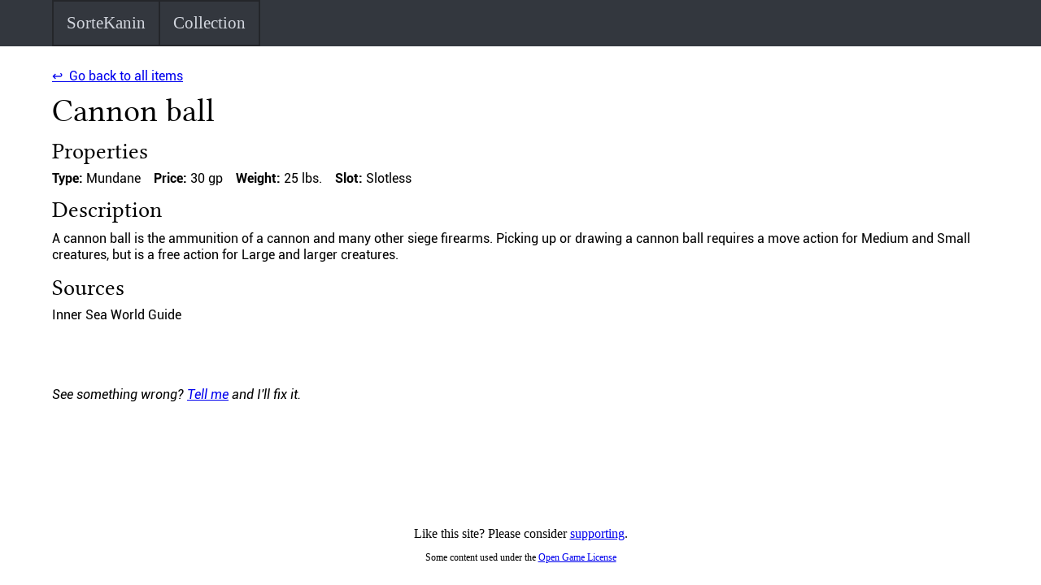

--- FILE ---
content_type: text/html; charset=utf-8
request_url: https://www.sortekanin.com/collection/items/300
body_size: 1049
content:
<!DOCTYPE html><meta name="viewport" content="width=device-width, initial-scale=1.0"><link rel="icon" type="image/png" href="/images/SK_icon.png?v=fed08c0411ae27fd56841aa7342f7492449502d5"><link rel="stylesheet" type="text/css" href="/shared.css?v=fed08c0411ae27fd56841aa7342f7492449502d5"><link rel="stylesheet" type="text/css" href="/collection/collection.css?v=fed08c0411ae27fd56841aa7342f7492449502d5"><title>Cannon ball | SorteKanin's Collection</title><meta property="og:title" content="Cannon ball | SorteKanin's Collection"><meta property="og:type" content="website"><meta property="og:url" content="https://www.sortekanin.com/collection/items/300"><meta property="og:image" content="https://www.sortekanin.com/images/dice.png"><body><div id="page_container"><header><nav><ul><li><a href="/">SorteKanin</a><ul><li><a href="/">Home</a></li><li><a href="/contact">Contact</a></li><li><a href="/support">Support</a></li></ul></li><li><a href="/collection/">Collection</a><ul><li><a href="/collection/">Home</a></li><li><a href="/collection/items/">Browse Items</a></li><li><a href="/collection/generate">Item Generator</a></li></ul></li></ul></nav></header><main><p><a href="/collection/items/">↩ Go back to all items</a></p><h1>Cannon ball</h1><h2>Properties</h2><div class="item_properties"><span><strong>Type: </strong>Mundane</span><span><strong>Price: </strong>30 gp</span><span><strong>Weight: </strong>25 lbs.</span><span><strong>Slot: </strong>Slotless</span></div><h2>Description</h2><p>A cannon ball is the ammunition of a cannon and many other siege firearms. Picking up or drawing a cannon ball requires a move action for Medium and Small creatures, but is a free action for Large and larger creatures.</p><h2>Sources</h2><ul class="text_list"><li>Inner Sea World Guide</li></ul><p style="margin-top: 5rem"><em>See something wrong? <a href="/contact">Tell me</a> and I'll fix it.</em></p></main></div><footer>
			<script src='https://storage.ko-fi.com/cdn/scripts/overlay-widget.js'></script>
			<script>
			kofiWidgetOverlay.draw('sortekanin', {
				'type': 'floating-chat',
				'floating-chat.donateButton.text': 'Support me',
				'floating-chat.donateButton.background-color': '#00b9fe',
				'floating-chat.donateButton.text-color': '#fff'
			});
			</script>
		<p>Like this site? Please consider <a href="/support">supporting</a>.</p><p class="legal">Some content used under the <a href="/collection/legal">Open Game License</a></p></footer><script src="/collection/collection.js?v=fed08c0411ae27fd56841aa7342f7492449502d5"></script></body>

--- FILE ---
content_type: text/css
request_url: https://www.sortekanin.com/shared.css?v=fed08c0411ae27fd56841aa7342f7492449502d5
body_size: 2090
content:
html,body,div,span,applet,object,iframe,h1,h2,h3,h4,h5,h6,p,blockquote,pre,a,abbr,acronym,address,big,cite,code,del,dfn,em,img,ins,kbd,q,s,samp,small,strike,strong,sub,sup,tt,var,b,u,i,center,dl,dt,dd,ol,ul,li,fieldset,form,label,legend,table,caption,tbody,tfoot,thead,tr,th,td,article,aside,canvas,details,embed,figure,figcaption,footer,header,hgroup,menu,nav,output,ruby,section,summary,time,mark,audio,video,option{margin:0;padding:0;border:0;font-size:100%;font:inherit;vertical-align:baseline}article,aside,details,figcaption,figure,footer,header,hgroup,menu,nav,section{display:block}body{line-height:1}ol,ul{list-style:none}blockquote,q{quotes:none}blockquote:before,blockquote:after,q:before,q:after{content:'';content:none}table{border-collapse:collapse;border-spacing:0}@font-face{font-family:Libertine;src:url("/fonts/LinLibertine_R.ttf")}@font-face{font-family:Roboto;src:url("/fonts/Roboto-Regular.ttf")}@font-face{font-family:Roboto;font-weight:bold;src:url("/fonts/Roboto-Bold.ttf")}@font-face{font-family:Roboto;font-style:italic;src:url("/fonts/Roboto-Italic.ttf")}@font-face{font-family:Roboto;font-weight:bold;font-style:italic;src:url("/fonts/Roboto-BoldItalic.ttf")}:root{--base-font-size: 16px;--page-width: 1152px;--footer-height: 100px;--parskip: 0.75em;--h1-size: 2.5em;--h2-size: 1.75em;--h3-size: 1.25em;--dark-color: rgb(51, 55, 62);--light-color: rgb(210, 214, 222);--dark-highlight: rgb(36, 38, 42);--light-highlight: rgb(179, 182, 189);--light-green: #b7f0b7;--dark-green: #407b40;--light-red: #f0b7b7;--dark-red: #7d4040}html{box-sizing:border-box;font-size:var(--base-font-size);overflow-y:scroll}*,*:before,*:after{box-sizing:inherit}:root{--header-font-size: 1.33333rem;--nav-bar-item-padding: 0.75em;--nav-bar-border-width: 2px}header{font-size:var(--header-font-size);margin-bottom:1.25em}nav{--text-color: var(--light-color);--background-color: var(--dark-color);--highlight-color: var(--dark-highlight);color:var(--text-color);background-color:var(--background-color)}nav a{display:block;padding:var(--nav-bar-item-padding);color:unset;text-decoration:none;border:var(--nav-bar-border-width) solid var(--highlight-color);border-left:none}nav ul{display:flex;list-style:none;max-width:var(--page-width);margin:auto}nav ul li{margin-bottom:0;margin-left:0}nav ul li ul{--text-color: var(--dark-color);--background-color: var(--light-color);--highlight-color: var(--light-highlight);color:var(--text-color);background-color:var(--background-color);flex-direction:column;z-index:2;display:block;visibility:hidden;opacity:0;position:absolute}nav ul li ul a{border:var(--nav-bar-border-width) solid var(--highlight-color);border-top:none}nav ul li ul li:first-child>a{border-top:var(--nav-bar-border-width) solid var(--highlight-color)}nav ul li ul:hover,nav ul li ul:focus,nav ul li ul:focus-within{visibility:visible;opacity:1}nav ul li:hover,nav ul li:focus,nav ul li:focus-within{background-color:var(--highlight-color)}nav ul li:hover ul,nav ul li:focus ul,nav ul li:focus-within>ul{visibility:visible;opacity:1}nav ul li:first-child>a{border-left:var(--nav-bar-border-width) solid var(--highlight-color)}.current_page{text-decoration:underline;font-weight:bold}@media (hover: none){nav>ul>li>a{pointer-events:none}}#page_container{min-height:calc(100vh - var(--footer-height))}main{max-width:var(--page-width);margin:auto}@media screen and (max-width: 800px){main{padding-left:5px;padding-right:5px}}.confirmation_box{color:var(--dark-green);background-color:var(--light-green);border:2px solid var(--dark-green);padding:1em}.error_box{color:var(--dark-red);background-color:var(--light-red);border:2px solid var(--dark-red);padding:1em}.patreon{display:inline-block}.patreon img{vertical-align:top}*{font-family:Roboto, sans-serif}strong{font-weight:bold}em{font-style:italic}h1,h2,h3,h4,h5,h6{font-family:Libertine, serif;margin-bottom:0.4em}h2,h3,h4,h5,h6{margin-top:0.6em}h3,h4,h5,h6{font-weight:bold}h1{font-size:var(--h1-size)}h2{font-size:var(--h2-size)}h3{font-size:var(--h3-size)}p{line-height:1.25;margin-bottom:var(--parskip)}p:last-child{margin-bottom:0}ul{list-style-type:disc;list-style-position:inside}ul li{margin-bottom:var(--parskip);margin-left:var(--parskip)}ol.page_selector{display:inline-block;border:1px solid black}ol.page_selector li{display:inline-block;border-right:1px solid black;width:2em;line-height:2;text-align:center}ol.page_selector a{display:inline-block;color:black}ol.page_selector a:last-child li{border-right:none}ol.page_selector a:hover{background-color:#E0E0E0}.text_list{list-style-type:none;margin-bottom:var(--parskip)}.text_list li{margin-bottom:0;margin-left:0}form{margin-bottom:var(--parskip)}form.query{border-bottom:3px solid var(--dark-color)}form option{padding-left:4px}.form_sections{display:flex;flex-direction:row;gap:2em}@media screen and (max-width: 800px){.form_sections{flex-direction:column;gap:0}}.form_sections section{flex:1;position:relative}label{line-height:1.5;padding-bottom:3px}input,select,textarea{display:block;width:100%;margin-bottom:var(--parskip)}input.small,select.small,textarea.small{max-width:200px}textarea{height:10em;resize:vertical}select{padding:0;scrollbar-width:none}input[type=submit]{width:unset}.form_input{page-break-inside:avoid}.range input{display:inline-block;width:75px}table{width:100%;margin-bottom:var(--parskip)}thead{font-size:1.2em;font-weight:bold;border-bottom:solid 2px}tbody tr{border-bottom:solid 1px #A0A0A0}tbody tr:nth-child(even){background-color:#F0F0F0}tbody tr:hover{background-color:#E0E0E0}th,td{padding:5px;text-align:left}.popup{text-decoration:dotted underline;cursor:help}.popup:hover+.popup_box{display:block}.popup_box{display:none;position:absolute;background-color:white;border:4px double black;padding:8px;z-index:1}.popup_box:hover{display:block}.error{color:red}.warning{color:orange}.legal{font-size:0.75em}footer{height:var(--footer-height);max-width:var(--page-width);margin:auto;display:flex;flex-direction:column;align-items:center;justify-content:center}
/*# sourceMappingURL=shared.css.map */


--- FILE ---
content_type: text/css
request_url: https://www.sortekanin.com/collection/collection.css?v=fed08c0411ae27fd56841aa7342f7492449502d5
body_size: 523
content:
.item_properties span{margin-right:1em}.cursed{color:purple}#generated_items{margin-bottom:var(--parskip)}.generated_item{border-bottom:2px solid var(--light-color);padding-bottom:10px}.generated_item a{color:unset;text-decoration:none}.generated_item a:hover{text-decoration:underline}.filter_box{overflow-y:auto;border:1px solid black;margin-bottom:0.75em}.filter_box label{line-height:1}.filter_box .flex{display:flex;justify-content:space-between;align-items:center}.filter_box .flex input[type=number]{margin-bottom:0;height:18px}.filter_box .flex+.flex.input{border-top:1px solid black}.filter_box label{padding-left:3px;padding-bottom:unset}.filter_box input[type=checkbox],.filter_box input[type=text]{margin:4px}.filter_box input[type=checkbox]{width:auto}.filter_box .delete{font-size:inherit;border:none;background-color:white;padding:0 4px;cursor:pointer}.reset{display:inline-block;margin-bottom:var(--parskip)}#autocomplete{position:absolute;width:100%;left:0;max-height:calc(20rem + 10px);overflow-y:auto;border:1px solid black;background-color:white}#autocomplete ul{list-style:none}#autocomplete ul li{margin:0;padding-left:4px;cursor:pointer;text-align:left}#autocomplete #autocomplete_active{background-color:var(--light-color)}#generated_items_as_text{display:none}
/*# sourceMappingURL=collection.css.map */


--- FILE ---
content_type: application/javascript
request_url: https://www.sortekanin.com/collection/collection.js?v=fed08c0411ae27fd56841aa7342f7492449502d5
body_size: 6488
content:
"use strict";

// This disables blank input fields on submit in order to avoid horrific pollution of the URL
document.querySelector("form").addEventListener("submit", function(e) {
	e.target.querySelectorAll("*").forEach(function(element) {
		if (!element.value || element.id === "sort" && element.value === "name") {
			element.disabled = true
		}
	})
});

// Copies generated items to the clipboard.
function revealAndSelectGeneratedText() {
	let element = document.getElementById("generated_items_as_text");
	element.style.display = "block";
	element.select();
}

// Nice utility function for scrolling to an element within an overflowed parent
function scrollParentToChild(parent, child) {
	// Get parent and child's position on the page
	let parentRect = parent.getBoundingClientRect();
	let childRect = child.getBoundingClientRect();

	let ptop = parentRect.top;
	let pbot = parentRect.bottom;
	let ctop = childRect.top;
	let cbot = childRect.bottom;

	// Child's top is above (smaller than) parent's top - need to scroll up
	if (ctop < ptop) {
		parent.scrollTop += ctop - ptop;
	}

	// Child's bottom is below (greater than) parent's bottom - need to scroll down
	if (cbot > pbot) {
		parent.scrollTop += cbot - pbot;
	}
}

// Source/tag filter adding
function autocomplete(element, texts) {
	// Ignore if called with no values
	if (!element || !texts) {
		return;
	}

	let filter_box = element.parentElement.parentElement;

	// Add delete callback to those already there (inserted by the server)
	filter_box.querySelectorAll(".delete").forEach((delete_button) => {
		delete_button.addEventListener("click", delete_filter);
	})

	filter_box.querySelectorAll("input[type = checkbox]").forEach((checkbox) => {
		checkbox.addEventListener("input", toggle_hidden);
	})

	// On input, add the list of suggestions to the DOM
	element.addEventListener("input", (event) => {
		let search = event.target.value;
		let existing_filters = Array.from(filter_box.querySelectorAll("label")).map((l) => l.textContent);
		let filtered_texts = texts.filter((t) => t.toLowerCase().startsWith(search.toLowerCase()) && !existing_filters.includes(t))

		// Delete existing list
		delete_suggestions();

		// No point in continuing if there are no suggestions.
		if (filtered_texts.length === 0) {
			return;
		}

		// Build div with a list inside
		let texts_container = document.createElement("div");
		texts_container.id = "autocomplete";
		let texts_list = document.createElement("ul");
		for (let text of filtered_texts) {
			let item = document.createElement("li");
			item.innerText = text;
			item.onclick = insertItem;
			item.onmousemove = newActive;
			item.onmouseleave = removeActive;
			texts_list.appendChild(item);
		}
		texts_container.appendChild(texts_list);

		// Simulate insertAfter
		let input = event.target.parentElement;
		let box = input.parentElement;
		box.insertBefore(texts_container, input.nextElementSibling);
	});

	document.body.addEventListener("click", (event) => {
		// Delete existing list if the target was not within the filter box
		let target = event.target;
		if (target === filter_box || filter_box.contains(target)) {
			return;
		}
		delete_suggestions();
	});

	// Callback from "x"-button to delete the filter
	function delete_filter(event) {
		event.target.parentElement.parentElement.remove();
	}

	// Make sure the hidden checkbox is disabled appropriately
	function toggle_hidden(event) {
		let checkbox = event.target;
		let hidden = checkbox.nextElementSibling;

		if (checkbox.checked) {
			hidden.disabled = true;
		}
		else {
			hidden.disabled = false;
		}
	}

	function delete_suggestions() {
		let existing_list = document.getElementById("autocomplete");
		if (existing_list) {
			existing_list.remove();
		}
	}

	function insertItem(event) {
		let text = event.target.textContent;
		let can_filter = true;

		// Can't filter if it's already there
		let existing_filters = filter_box.querySelectorAll("label");
		existing_filters.forEach((label) => can_filter &&= label.textContent != text);

		if (!can_filter) {
			return;
		}

		delete_suggestions();
		element.value = "";

		insertFilter(text);
	}

	function insertFilter(text) {
		// Create filter container
		let div = document.createElement("div");
		div.classList.add("flex");

		let label = document.createElement("label");
		label.htmlFor = text;
		label.textContent = text;

		let inner_div = document.createElement("div");
		inner_div.classList.add("flex");

		let require_input = document.createElement("input");
		require_input.id = text;
		require_input.type = "checkbox";
		require_input.name = text;
		require_input.value = "require";
		require_input.checked = true;
		require_input.addEventListener("input", toggle_hidden)

		let forbid_input = document.createElement("input");
		forbid_input.type = "hidden";
		forbid_input.name = text;
		forbid_input.value = "forbid";
		forbid_input.disabled = true;

		let delete_button = document.createElement("button");
		delete_button.type = "button";
		delete_button.classList.add("delete");
		delete_button.textContent = "×";
		delete_button.addEventListener("click", delete_filter)

		inner_div.appendChild(require_input);
		inner_div.appendChild(forbid_input);
		inner_div.appendChild(delete_button);

		div.appendChild(label);
		div.appendChild(inner_div);

		filter_box.insertBefore(div, element.parentElement);
	}

	// On keypress, handle each possible key
	element.addEventListener("keydown", function(event) {
		let currently_active = document.getElementById("autocomplete_active");
		let key = event.keyCode;

		// Only prevent default for enter and tab if there is an active suggestion (in that case we'll fill it in)
		if (key == 40 || key == 38 || (key == 13  && currently_active) || (key == 9 && currently_active)) {
			// Prevent default action for keys we care about below.
			event.preventDefault();
		}

		// Down key
		if (key == 40) {
			if (!currently_active) {
				// Set first as active
				let first_item = document.querySelector("#autocomplete li");
				if (first_item) {
					makeActive(first_item);
				}
			}
			// Otherwise set next sibling as active, unless there is no next sibling
			else if (currently_active.nextElementSibling) {
				makeInactive(currently_active);
				makeActive(currently_active.nextElementSibling);
			}
		}
		// Up key
		else if (key == 38) {
			// Set previous sibling as active, unless there is no previous sibling
			if (currently_active && currently_active.previousElementSibling) {
				makeInactive(currently_active);
				makeActive(currently_active.previousElementSibling);
			}
		}
		// Enter key or tab key
		else if ((key == 13 && currently_active) || (key == 9 && currently_active)) {
			// Simulate click on active item
			if (currently_active) {
				currently_active.click();
			}
		}
	});

	function newActive(event) {
		removeActive();
		makeActive(event.target);
	}

	function removeActive() {
		let currently_active = document.getElementById("autocomplete_active");
		if (currently_active) {
			makeInactive(currently_active);
		}
	}

	function makeActive(suggestion) {
		suggestion.id = "autocomplete_active";
		let autocomplete_element = document.getElementById("autocomplete");

		// Scroll the list of suggestion to the element
		scrollParentToChild(autocomplete_element, suggestion);
	}

	function makeInactive(suggestion) {
		suggestion.id = "";
	}
}

let SOURCES = [
	"Core Rulebook",
	"Advanced Player's Guide",
	"Advanced Class Guide",
	"Advanced Race Guide",
	"Ultimate Combat",
	"Ultimate Equipment",
	"Advanced Class Origins",
	"Adventurer's Armory",
	"Adventurer's Armory 2",
	"Adventurer's Guide",
	"Agents of Evil",
	"Alchemy Manual",
	"Andoran, Spirit of Liberty",
	"Animal Archive",
	"Antihero's Handbook",
	"Aquatic Adventures",
	"Arcane Anthology",
	"Armor Master's Handbook",
	"Artifacts and Legends",
	"Bastards of Golarion",
	"Belkzen, Hold of the Orc Hordes",
	"Bestiary 4",
	"Bestiary 6",
	"Black Markets",
	"Blood of Dragonscar",
	"Blood of Shadows",
	"Blood of the Ancients",
	"Blood of the Coven",
	"Blood of the Elements",
	"Blood of the Moon",
	"Blood of the Night",
	"Blood of the Sea",
	"Book of the Damned",
	"Book of the Damned - Volume 1: Princes of Darkness",
	"Book of the Damned - Volume 2: Lords of Chaos",
	"Book of the Damned - Volume 3: Horsemen of the Apocalypse",
	"Carnival of Tears",
	"Castles of the Inner Sea",
	"Champions of Balance",
	"Champions of Corruption",
	"Champions of Purity",
	"Cheliax, Empire of Devils",
	"Chronicle of the Righteous",
	"Cities of Golarion",
	"City of Golden Death",
	"City of Strangers",
	"Clash of the Kingslayers",
	"Classic Horrors Revisited",
	"Classic Monsters Revisited",
	"Classic Treasures Revisited",
	"Cohorts and Companions",
	"Conquest of Bloodsworn Vale",
	"Construct Handbook",
	"Cradle of Night",
	"Crown of the Kobold King",
	"Crucible of Chaos",
	"Cult of the Ebon Destroyers",
	"Curse of the Crimson Throne (PFRPG)",
	"Curse of the Crimson Throne Player's Guide",
	"Curse of the Riven Sky",
	"Dark Markets - A Guide to Katapesh",
	"Daughters of Fury",
	"Demon Hunter's Handbook",
	"Demons Revisited",
	"Dirty Tactics Toolbox",
	"Disciple's Doctrine",
	"Distant Shores",
	"Distant Worlds",
	"Divine Anthology",
	"Doom Comes to Dustpawn",
	"Down the Blighted Path",
	"Dragonslayer's Handbook",
	"Dungeon Denizens Revisited",
	"Dungeoneer's Handbook",
	"Dungeons of Golarion",
	"Dwarves of Golarion",
	"Elemental Master's Handbook",
	"Elves of Golarion",
	"Entombed with the Pharaohs",
	"Faction Guide",
	"Faiths and Philosophies",
	"Faiths of Balance",
	"Familiar Folio",
	"Fangwood Keep",
	"Feast of Dust",
	"Flight of the Red Raven",
	"From Shore to Sea",
	"Gallery of Evil",
	"Gallows of Madness",
	"Giant Hunter's Handbook",
	"Giants Revisited",
	"Gnomes of Golarion",
	"Goblins of Golarion",
	"Gods and Magic",
	"Guardians of Dragonfall",
	"Guide to the River Kingdoms",
	"Halflings of Golarion",
	"Haunted Heroes Handbook",
	"Healer's Handbook",
	"Heaven Unleashed",
	"Hell Unleashed",
	"Heroes from the Fringe",
	"Heroes of Golarion",
	"Heroes of the Darklands",
	"Heroes of the High Court",
	"Heroes of the Streets",
	"Heroes of the Wild",
	"Hollow's Last Hope",
	"Horror Adventures",
	"Horror Realms",
	"Hungry are the Dead",
	"Inner Sea Combat",
	"Inner Sea Gods",
	"Inner Sea Intrigue",
	"Inner Sea Magic",
	"Inner Sea Monster Codex",
	"Inner Sea Races",
	"Inner Sea Temples",
	"Inner Sea World Guide",
	"Into the Darklands",
	"Ire of the Storm",
	"Knights of the Inner Sea",
	"Kobolds of Golarion",
	"Lands of the Linnorm Kings",
	"Legacy of Fire Player's Guide",
	"Legacy of the First World",
	"Lost Cities of Golarion",
	"Lost Kingdoms",
	"Lost Treasures",
	"Magic Tactics Toolbox",
	"Magical Marketplace",
	"Martial Arts Handbook",
	"Melee Tactics Toolbox",
	"Merchant's Manifest",
	"Misfit Monsters Redeemed",
	"Monster Codex",
	"Monster Hunter's Handbook",
	"Monster Summoner's Handbook",
	"More Magic of Thassilon",
	"Murder's Mark",
	"Mystery Monsters Revisited",
	"Mythic Adventures",
	"Mythic Origins",
	"Mythic Realms",
	"Mythical Monsters Revisited",
	"Nidal, Land of Shadows",
	"Occult Adventures",
	"Occult Bestiary",
	"Occult Mysteries",
	"Occult Realms",
	"Osirion, Land of the Pharaohs",
	"Path of the Hellknight",
	"Pathfinder #1: Burnt Offerings",
	"Pathfinder #2: The Skinsaw Murders",
	"Pathfinder #3: The Hook Mountain Massacre",
	"Pathfinder #4: Fortress of the Stone Giants",
	"Pathfinder #5: Sins of the Saviors",
	"Pathfinder #6: Spires of Xin-Shalast",
	"Pathfinder #7: Edge of Anarchy",
	"Pathfinder #8: Seven Days to the Grave",
	"Pathfinder #9: Escape from Old Korvosa",
	"Pathfinder #10: A History of Ashes",
	"Pathfinder #11: Skeletons of Scarwall",
	"Pathfinder #12: Crown of Fangs",
	"Pathfinder #14: Children of the Void",
	"Pathfinder #15: The Armageddon Echo",
	"Pathfinder #16: Endless Night",
	"Pathfinder #17: A Memory of Darkness",
	"Pathfinder #19: Howl of the Carrion King",
	"Pathfinder #21: The Jackal's Price",
	"Pathfinder #22: The End of Eternity",
	"Pathfinder #23: The Impossible Eye",
	"Pathfinder #24: The Final Wish",
	"Pathfinder #27: What Lies in Dust",
	"Pathfinder #28: The Infernal Syndrome",
	"Pathfinder #29: Mother of Flies",
	"Pathfinder #30: The Twice-Damned Prince",
	"Pathfinder #31: Stolen Land",
	"Pathfinder #33: The Varnhold Vanishing",
	"Pathfinder #34: Blood for Blood",
	"Pathfinder #35: War of the River Kings",
	"Pathfinder #36: Sound of a Thousand Screams",
	"Pathfinder #38: Racing to Ruin",
	"Pathfinder #39: The City of Seven Spears",
	"Pathfinder #40: Vaults of Madness",
	"Pathfinder #41: The Thousand Fangs Below",
	"Pathfinder #42: Sanctum of the Serpent God",
	"Pathfinder #43: Haunting of Harrowstone",
	"Pathfinder #45: Broken Moon",
	"Pathfinder #46: Wake of the Watcher",
	"Pathfinder #47: Ashes at Dawn",
	"Pathfinder #48: Shadows of Gallowspire",
	"Pathfinder #49: The Brinewall Legacy",
	"Pathfinder #50: Night of Frozen Shadows",
	"Pathfinder #51: The Hungry Storm",
	"Pathfinder #52: Forest of Spirits",
	"Pathfinder #53: Tide of Honor",
	"Pathfinder #54: The Empty Throne",
	"Pathfinder #55: The Wormwood Mutiny",
	"Pathfinder #56: Raiders of the Fever Sea",
	"Pathfinder #57: Tempest Rising",
	"Pathfinder #58: Island of Empty Eyes",
	"Pathfinder #59: The Price of Infamy",
	"Pathfinder #60: From Hell's Heart",
	"Pathfinder #61: Shards of Sin",
	"Pathfinder #62: Curse of the Lady's Light",
	"Pathfinder #63: The Asylum Stone",
	"Pathfinder #64: Beyond the Doomsday Door",
	"Pathfinder #65: Into the Nightmare Rift",
	"Pathfinder #66: The Dead Heart of Xin",
	"Pathfinder #67: The Snows of Summer",
	"Pathfinder #68: The Shackled Hut",
	"Pathfinder #69: Maiden, Mother, Crone",
	"Pathfinder #70: The Frozen Stars",
	"Pathfinder #71: Rasputin Must Die!",
	"Pathfinder #72: The Witch Queen's Revenge",
	"Pathfinder #73: The Worldwound Incursion",
	"Pathfinder #74: Sword of Valor",
	"Pathfinder #75: Demon's Heresy",
	"Pathfinder #76: The Midnight Isles",
	"Pathfinder #77: Herald of the Ivory Labyrinth",
	"Pathfinder #78: City of Locusts",
	"Pathfinder #79: The Half-Dead City",
	"Pathfinder #80: Empty Graves",
	"Pathfinder #81: Shifting Sands",
	"Pathfinder #82: Secrets of the Sphinx",
	"Pathfinder #83: The Slave Trenches of Hakotep",
	"Pathfinder #84: Pyramid of the Sky Pharaoh",
	"Pathfinder #87: The Choking Tower",
	"Pathfinder #88: Valley of the Brain Collectors",
	"Pathfinder #91: Battle of Bloodmarch Hills",
	"Pathfinder #92: The Hill Giant's Pledge",
	"Pathfinder #93: Forge of the Giant God",
	"Pathfinder #94: Ice Tomb of the Giant Queen",
	"Pathfinder #95: Anvil of Fire",
	"Pathfinder #96: Shadow of the Storm Tyrant",
	"Pathfinder #98: Turn of the Torrent",
	"Pathfinder #99: Dance of the Damned",
	"Pathfinder #100: A Song of Silver",
	"Pathfinder #101: The Kintargo Contract",
	"Pathfinder #102: Breaking the Bones of Hell",
	"Pathfinder #103: The Hellfire Compact",
	"Pathfinder #104: Wrath of Thrune",
	"Pathfinder #105: The Inferno Gate",
	"Pathfinder #106: For Queen and Empire",
	"Pathfinder #107: Scourge of the Godclaw",
	"Pathfinder #108: Hell Comes to Westcrown",
	"Pathfinder #110: The Thrushmoor Terror",
	"Pathfinder #111: Dreams of the Yellow King",
	"Pathfinder #112: The Whisper Out of Time",
	"Pathfinder #113: What Grows Within",
	"Pathfinder #114: Black Stars Beckon",
	"Pathfinder #115: Trail of the Hunted",
	"Pathfinder #116: Fangs of War",
	"Pathfinder #117: Assault on Longshadow",
	"Pathfinder #118: Siege of Stone",
	"Pathfinder #119: Prisoners of the Blight",
	"Pathfinder #120: Vault of the Onyx Citadel",
	"Pathfinder #121: The Lost Outpost",
	"Pathfinder #122: Into the Shattered Continent",
	"Pathfinder #123: The Flooded Cathedral",
	"Pathfinder #124: City in the Deep",
	"Pathfinder #125: Tower of the Drowned Dead",
	"Pathfinder #126: Beyond the Veiled Past",
	"Pathfinder #127: Crownfall",
	"Pathfinder #128: Songbird, Scion, Saboteur",
	"Pathfinder #131: The Reaper's Right Hand",
	"Pathfinder #132: The Six-Legend Soul",
	"Pathfinder #133: Secrets of Roderic's Cove",
	"Pathfinder #134: It Came from Hollow Mountain",
	"Pathfinder #135: Runeplague",
	"Pathfinder #136: Temple of the Peacock Spirit",
	"Pathfinder #137: The City Outside of Time",
	"Pathfinder #138: Rise of New Thassilon",
	"Pathfinder #139: The Dead Road",
	"Pathfinder #140: Eulogy for Roslar's Coffer",
	"Pathfinder #141: Last Watch",
	"Pathfinder #143: Borne by the Sun's Grace",
	"Pathfinder Chronicles Campaign Setting",
	"Pathfinder Comics #12",
	"Pathfinder Society Field Guide",
	"Pathfinder Society Primer",
	"Pathfinder: Goblins! #1",
	"Pathfinder: Hollow Mountain #1",
	"Pathfinder: Hollow Mountain #4",
	"Pathfinder: Origins #6: Ezren",
	"Pathfinder: Runescars #1",
	"Pathfinder: Runescars #4",
	"Pathfinder: Spiral of Bones #5",
	"Pathfinder: Worldscape #2",
	"Paths of the Righteous",
	"People of the North",
	"People of the River",
	"People of the Sands",
	"People of the Stars",
	"People of the Wastes",
	"Pirates of the Inner Sea",
	"Planar Adventures",
	"Planes of Power",
	"Plane-Hopper's Handbook",
	"Plunder and Peril",
	"Potions and Poisons",
	"Psychic Anthology",
	"Qadira, Gateway to the East",
	"Qadira, Jewel of the East",
	"Quests and Campaigns",
	"Ranged Tactics Toolbox",
	"Realm of the Fellnight Queen",
	"Reign of Winter Player's Guide",
	"Revenge of the Kobold King",
	"Rise of the Runelords Anniversary Edition",
	"Rise of the Runelords Player's Guide",
	"Rival Guide",
	"Rivers into Darkness",
	"Ruins of Azlant Player's Guide",
	"Sargava, the Lost Colony",
	"Second Darkness Player's Guide",
	"Seekers of Secrets",
	"Seers of the Drowned City",
	"Seven Swords of Sin",
	"Shattered Star Player's Guide",
	"Ships of the Inner Sea",
	"Skull and Shackles Player's Guide",
	"Spymaster's Handbook",
	"Taldor, Echoes of Glory",
	"Tears at Bitter Manor",
	"The Demon Within",
	"The Emerald Spire Superdungeon",
	"The First World, Realm of the Fey",
	"The Harrow Handbook",
	"The Harrowing",
	"The House on Hook Street",
	"The Midnight Mirror",
	"The Moonscar",
	"The Pact Stone Pyramid",
	"The Witchwar Legacy",
	"Tomb of the Iron Medusa",
	"Tombs of Golarion",
	"Treasure of Chimera Cove",
	"Ultimate Intrigue",
	"Ultimate Magic",
	"Ultimate Wilderness",
	"Undead Slayer's Handbook",
	"Undead Unleashed",
	"Varisia, Birthplace of Legends",
	"Villain Codex",
	"Wardens of the Reborn Forge",
	"We Be Goblins Too!",
	"Weapon Master's Handbook",
]

let TAGS = [
	// Type-related
	"Artifact",
	"Masterwork",
	"Eastern",
	"Firearm",
	"Early Firearm",
	"Advanced Firearm",
	"Modern Firearm",
	// Alignment
	"Good",
	"Evil",
	"Lawful",
	"Chaotic",
	// Elemental
	"Air",
	"Earth",
	"Fire",
	"Water",
	// Damage types
	"Cold",
	"Electricity",
	"Force",
	"Sonic",
	// Miscellaneous
	"Light",
	"Death",
	"Mind-affecting",
]

// Initiate the autocomplete function on the source and tag elements
autocomplete(document.getElementById("add_source"), SOURCES);
autocomplete(document.getElementById("add_tag"), TAGS);
